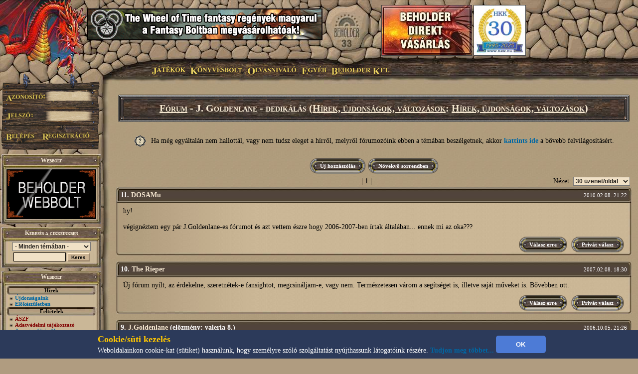

--- FILE ---
content_type: text/html; charset=UTF-8
request_url: https://www.beholder.hu/?m=bolt&in=forum.php&action=topic&id=2891
body_size: 9967
content:
<HTML><HEAD><TITLE>Fórum - Beholder Fantasy</TITLE><meta property="og:url" content="http://beholder.hu/" /><meta property="og:title" content="Fórum - Beholder Fantasy" /><meta property="og:description" content="" /><meta property="og:image" content="http://beholder.hu/pic/hkk/hkk_.jpg" /><META NAME="Keywords" LANG="hu" CONTENT="könyv, szórakozás, kultúra, film, mozi, játék, számítógép, stratégia, gyűjtemény, kártya, hobbi, fantasy, sci-fi, akció, puzzle, póker, álomfogó, sárkány, pénz, fórum, galéria, képeslap, webbolt"><LINK REL=StyleSheet HREF="beholder.css?6" TYPE="text/css"><LINK REL=StyleSheet HREF="table.css" TYPE="text/css"><LINK REL=StyleSheet HREF="menu.css" TYPE="text/css"><LINK REL=StyleSheet HREF="ujmenu_style.css" TYPE="text/css"><LINK REL=StyleSheet HREF="sarkany.css" TYPE="text/css"><LINK REL="SHORTCUT ICON" HREF="favicon.ico"><SCRIPT language='JavaScript' SRC='javascript/jquery-1.9.1.min.js'></SCRIPT><SCRIPT language='JavaScript' SRC='javascript/jquery-ui-1.10.0.custom.min.js'></SCRIPT><SCRIPT language='JavaScript' SRC='javascript/jquery-cookie.js'></SCRIPT><SCRIPT language='JavaScript' SRC='beholder.js?40724591'></SCRIPT><SCRIPT language='JavaScript' SRC='table.js?40724591'></SCRIPT><SCRIPT language='JavaScript' SRC='javascript/beholder2.js?40724591'></SCRIPT><SCRIPT language='JavaScript' SRC='javascript/hkk_statisztikak.js'></SCRIPT><SCRIPT language='JavaScript' SRC='javascript/ujmenu.js?40724591'></SCRIPT><SCRIPT language='JavaScript' SRC='javascript/support.js?40724591'></SCRIPT><link rel="stylesheet" href="javascript/ui-lightness/jquery-ui-1.10.0.custom.min.css"><link rel="stylesheet" href="javascript/ui-lightness/jquery-ui-sajat.css?40724591"><script src="javascript/pdfobject.js?40724591" type="text/javascript"></script><script src="javascript/pdfparams.js?40724591" type="text/javascript"></script><MAP NAME='logomap'><AREA HREF='?s=1' ALT='Vissza a Főoldalra' onMouseOver="changeimage('logo','pic/main/logobeholderon33.jpg');" onMouseOut="changeimage('logo','pic/main/logobeholderoff33.jpg');" shape=poly coords="10,22,28,11,46,15,66,8,90,29,90,67,82,76,74,94,55,102,35,103,18,94,14,77,7,66,3,48"></MAP>
<!-- Google tag (gtag.js) -->
<script async src="https://www.googletagmanager.com/gtag/js?id=G-L15VBKD7TE"></script>
<script>
  window.dataLayer = window.dataLayer || [];
  function gtag(){dataLayer.push(arguments);}
  gtag("js", new Date());

  gtag("config", "G-L15VBKD7TE");
</script></HEAD><script>
$(document).ready(function(){
	if($("#cookie_banner").length && document.cookie.indexOf("accepted_cookie") == -1) {
		$("#cookie_banner").css({'display':'block'});
	}
});
function accept_cookie(){
	var d = new Date();
	d.setTime(d.getTime() + (3600*24*365*1000));
	document.cookie = "accepted_cookie=1;expires="+d.toUTCString();
	document.getElementById('cookie_banner').style.display = 'none';
}
</script>
<style>
	#cookie_banner{
		background: #2c3a5a none repeat scroll 0 0;
		bottom: 0;
		color: white;
		font-size: 13px;
		font-weight: 400;
		line-height: normal;
		max-height: 70px;
		padding: 5px;
		position: fixed;
		width: 100%;
		z-index: 9999;
		display:none;
	}
	#cookie_banner .cookie_header{
		color: #ffc700;
		font-size: 18px;
		font-weight: bold;
	}
	#cookie_banner .cookie_text{
		color: white;
	}
	#cookie_banner .cookie_button{
		background-color: #4d7bd6;
		border: 0 none;
		border-radius: 5px;
		color: white;
		font-weight: bold;
		height: 35px;
		margin: 0;
		width: 100px;
	}
</style>
<div id='cookie_banner'><center><table><tr><td class='cookie_header'>Cookie/süti kezelés</td><td rowspan='2'><button onclick='accept_cookie();' class='cookie_button'>OK</button></td></tr><tr><td class='cookie_text'>Weboldalainkon cookie-kat (sütiket) használunk, hogy személyre szóló szolgáltatást nyújthassunk látogatóink részére. <a href='http://beholder.hu/?cikk=22663'>Tudjon meg többet...</a></td></tr></table></center></div><BODY MARGINWIDTH=0 MARGINHEIGHT=0 TOPMARGIN=0 LEFTMARGIN=0><a href='https://webbolt.hkk.hu/webbolt_beholderDirektVasarlas' style='position:absolute;top:10px;left:765px;'><img src='pic/bannerkepek/bdv.jpg' style='border:1px solid #444;'/></a><a href='http://hkk.hu' style='position:absolute;top:10px;left:950px;'><img src='pic/hkk/banner/30eves-koszoru.jpg' style='height:100px;border:1px solid #444;'/></a><TABLE BORDER=0 WIDTH=100% CELLPADDING=0 CELLSPACING=0><TR><TD><table border=0 width=100% cellpadding=0 cellspacing=0><tr><td class=felsobal><img src=pic/main/blank.gif style="left:0px; top:0px; width:1px; height:1px;"></td><td class=felsologo><img id="logo" src=pic/main/logobeholderoff33.jpg border=0 USEMAP="#logomap"></td><td class=felsoism>&nbsp;</td></tr></table></td></tr><tr><td><div id=fomenu style="z-index:100">
	<ul id=hor>
		<li class=fmli id=jatekok>
			Játékok
			<ul class=vert id=jatekok_ul>
				<li class=amli id=jatekok-tulelokfoldje style='margin-top:1px;'><a href='?m=tf'>Túlélők Földje</a></li>
				<li class=amli id=jatekok-argumcity><a href='http://argumcity.beholder.hu'>Argum City</a></li>
				<li class=amli id=jatekok-osokvarosa><a href='?m=ov'>Ősök Városa</a></li>
				<li class=amli id=jatekok-vegzetur><a target="_blank" href='http://www.vegzetur.hu'>Végzetúr</a></li>
				<li class=amli id=jatekok-magiamesterei><a target="_blank" href='http://www.magiamesterei.hu'>A Mágia Mesterei</a></li>
				<li class=amli id=jatekok-kalandokfoldje><a href='http://www.kalandokfoldje.hu'>Kalandok Földje</a></li>
				<li class=amli id=jatekok-sarkanyolo><a href='?m=sarkany&in=sarkany.php'>Sárkányölő</a></li>
				<li class=amli id=jatekok-hatalomkartyai><a href='https://www.hkk.hu/hirek/hkk'>Hatalom Kártyái Kártyajáték</a></li>
				<li class=amli id=jatekok-alomfogo><a href='?m=alomfogo'>Álomfogó Kártyajáték</a></li>
				<li class=amli id=jatekok-kaoszgalaktika><a href='?m=kgk'>Káosz Galaktika Kártyajáték</a></li>
				<li class=amli id=jatekok-puzzle><a href='?m=puzzle&in=puzzle.php'>Puzzle</a></li>
			</ul>
		</li>
		<li class=fmli id=konyvesbolt>
			Könyvesbolt
			<ul class=vert id=konyvesbolt_ul>
				<li class=amli id=konyvesbolt-ujdonsagok><a href='https://webbolt.hkk.hu/webbolt'>Újdonságok</a></li>
				<li class=amli id=konyvesbolt-akciok></li>
				<li class=amli id=konyvesbolt-beholderkonyvek><a href='https://webbolt.hkk.hu/webbolt/beholder_konyvek'>Beholder könyvek</a></li>
				<li class=amli id=konyvesbolt-kartyak><a href='https://webbolt.hkk.hu/webbolt/kartyak'>Kártyák</a></li>
				<li class=amli id=konyvesbolt-magazinok><a href='https://webbolt.hkk.hu/cimkek/magazin'>Magazinok</a></li>
				<li class=amli id=konyvesbolt-jatekkiegeszitok><a href='https://webbolt.hkk.hu/webbolt/jatekkiegeszitok'>Játék-Kiegészítők</a></li>
				<li class=amli id=konyvesbolt-pcjatekok style='margin-bottom:5px;'></li>
			</ul>
		</li>
		<li class=fmli id=olvasnivalo>
			Olvasnivaló
			<ul class=vert id=olvasnivalo_ul>
				<li class=amli id=olvasnivalo-konyvreszletek><a href='?m=bolt&in=cikk.php&category=all&tipus=5'>Könyvrészletek</a></li>
				<li class=amli id=olvasnivalo-alanorikronika><a href='?m=ak'>Alanori Krónika</a></li>
				<li class=amli id=olvasnivalo-shadowrun><a href='?m=sr'>Shadowrun</a></li>
				<li class=amli id=olvasnivalo-battletech><a href='?m=bt'>Battletech</a></li>
				<li class=amli id=olvasnivalo-novellak><a href='?in=cikk.php&category=all&tipus=1'>Novellák</a></li>
				<li class=amli id=olvasnivalo-iroink><a href='?m=bolt&cikk=4467'>Íróink</a></li>
				<li class=amli id=olvasnivalo-sorozataink style='margin-bottom:5px;'><a href='?m=bolt&cikk=4468'>Sorozataink</a></li>
			</ul>
		</li>
		<li class=fmli id=egyeb>
			Egyéb
			<ul class=vert id=egyeb_ul>
				<li class=amli id=egyeb-forum><a href='?in=forum.php'>Fórum</a></li>
				<li class=amli id=egyeb-galeria><a href='?in=galeria.php'>Galéria</a></li>
				<li class=amli id=egyeb-letoltes><a href='?in=letoltes.php'>Letöltés</a></li>
				<li class=amli id=egyeb-beallitasok><a href='?in=beallitasok.php'>Beállítások</a></li>
				<li class=amli id=egyeb-szamlainformaciok style='margin-bottom:5px;'><a href='?in=szlainf.php'>Számlainformációk</a></li>
			</ul>
		</li>
		<li class=fmli id=beholder>
			Beholder Kft.
			<ul class=vert id=beholder_ul>
				<li class=amli id=beholder-acegrol><a href='?cikk=26'>A Cégről</a></li>
				<li class=amli id=beholder-elerhetosegeink><a href='?cikk=28'>Elérhetőségeink</a></li>
				<li class=amli id=beholder-partnereink><a href='?cikk=29'>Partnereink</a></li>
				<li class=amli id=beholder-honlapunkrol style='margin-bottom:5px;'><a href='?cikk=4477'>Honlapunkról</a></li>
			</ul>
		</li>
	</ul>
</div><script>MenuInit();</script><table border=0 width=100% cellpadding=0 cellspacing=0><tr><TD CLASS=bal><TABLE BORDER=0 WIDTH=100% HEIGHT=100% CELLPADDING=0 CELLSPACING=0><TR><TD CLASS=balfelso><IMG SRC='pic/main/blank.gif' WIDTH=220 HEIGHT=1><DIV STYLE="position:absolute; left:0; top:145; width:210; height:160; z-index:10;">
  <IMG SRC="pic/main/login.png">
  <form method=post>
  <input type=hidden name=login value=login>
  <input type=text width=100 class=user name=SZLA><br>
  <input type=password width=100 class=pass name=PSW>
  <input type=image src="pic/main/blank.gif" name=loginbutton id=loginu style="position:absolute; left:11px; top:120px; width:60px;  height:18px;" onmouseover="changeimage('loginu','pic/main/belepes-on.jpg')" onmouseout="changeimage('loginu','pic/main/blank.gif')">
  </form>
  <A HREF='?m=bolt&in=regisztracio.php'>
  <IMG SRC='pic/main/blank.gif' NAME=regbutton ID=loginp STYLE="position:absolute; left:85px; top:120px; width:98px;  height:18px;" ONMOUSEOVER="changeimage('loginp','pic/main/regisztracio-on.jpg')" ONMOUSEOUT="changeimage('loginp','pic/main/blank.gif')" BORDER=0>
  </A></td></tr><TR><TD CLASS=balkozep ALIGN=LEFT><TABLE BORDER=0 WIDTH=200 HEIGHT=100% CELLPADDING=0 CELLSPACING=0><TR><TD><SCRIPT>tableheadvastag3("Webbolt");</SCRIPT><a href='https://webbolt.hkk.hu'><img src='pic/bannerkepek/webbolt-banner-180x100.gif'></a><SCRIPT>tableendvekony2();</SCRIPT></TD></TR><FORM ACTION='?' METHOD=GET><INPUT TYPE=HIDDEN NAME=m VALUE='bolt'><INPUT TYPE=HIDDEN NAME=in VALUE='kereses.php'><TR><TD><SCRIPT>tableheadvastag2('Keresés a cikkeinkben');</SCRIPT><CENTER><SELECT NAME=k_kategoria><OPTION VALUE='0'>- Minden témában -</OPTION><OPTION VALUE='1'>Túlélők Földje</OPTION><OPTION VALUE='2'>Hatalom Kártyái</OPTION><OPTION VALUE='3'>Ősök Városa</OPTION><OPTION VALUE='4'>Könyv</OPTION><OPTION VALUE='5'>Earthdawn</OPTION><OPTION VALUE='6'>Kalandok Földje</OPTION><OPTION VALUE='8'>Alanori Krónika</OPTION><OPTION VALUE='9'>Káosz Galaktika Kártya</OPTION><OPTION VALUE='11'>Shadowrun</OPTION><OPTION VALUE='12'>Battletech</OPTION><OPTION VALUE='14'>Sárkányölő</OPTION><OPTION VALUE='15'>Sárkányölő</OPTION><OPTION VALUE='16'>Puzzle</OPTION><OPTION VALUE='17'>Álomfogó Kártyajáték</OPTION><OPTION VALUE='18'>Argum City</OPTION><OPTION VALUE='19'>Legendák Viadala</OPTION></SELECT><P STYLE='MARGIN-TOP: 3px; MARGIN-BOTTOM: 3px;'><INPUT TYPE=TEXT SIZE=13 NAME=k_szoveg VALUE="" CLASS=text2>
<INPUT TYPE=SUBMIT CLASS=button VALUE="Keres">
</CENTER><SCRIPT>tableendvekony2();</SCRIPT></TD></TR></FORM><TR><TD><SCRIPT>tableheadvastag2('Webbolt');</SCRIPT><SCRIPT>tablecim('Hírek')</SCRIPT><SCRIPT>li(9)</SCRIPT> <A HREF="?m=bolt">Újdonságaink</A><BR><SCRIPT>li(9)</SCRIPT> <A HREF="?m=bolt&in=katalogus.php&allapot=1">Előkészületben</A><BR><SCRIPT>tablecim('Feltételek')</SCRIPT><SCRIPT>li(9)</SCRIPT> <A HREF="?m=bolt&in=bwaszf.php"><span style='color:#800000'>ÁSZF</span></A><BR><SCRIPT>li(9)</SCRIPT> <A HREF="?m=bolt&in=bwadatvedelem.php"><span style='color:#800000'>Adatvédelmi tájékoztató</span></A><BR><SCRIPT>li(9)</SCRIPT> <A HREF="?m=bolt&cikk=240">A pontgyűjtésről</A><BR><SCRIPT>li(9)</SCRIPT> <A HREF="?m=bolt&cikk=241"><span style='color:#800000'>Akciók</span></A><BR><SCRIPT>tablecim('Termékeink')</SCRIPT><SCRIPT>li(9)</SCRIPT> <A HREF="?m=bolt&in=webshop.php&kiado=1&cimke=konyv">Beholder könyvek</A> <A HREF='?m=bolt&in=termek.php&kiado=1&allapot=2&termek_tipus=1'>(Lista)</A><BR><SCRIPT>li(9)</SCRIPT> <A HREF="?m=bolt&in=webshop.php&kiado=-1">Más kiadók könyvei</A> <A HREF='?m=bolt&in=termek.php&kiado=-1&allapot=2&termek_tipus=1'>(Lista)</A><BR><SCRIPT>li(9)</SCRIPT> <A HREF="?m=bolt&in=webshop.php&cimke=kartya">Kártyacsomagok</A> <A HREF='?m=bolt&in=termek.php&allapot=2&termek_tipus=3'>(Lista)</A><BR><SCRIPT>li(9)</SCRIPT> <A HREF="?m=bolt&in=webshop.php&cimke=magazin">Magazinok</A> <A HREF='?m=bolt&in=termek.php&allapot=2&termek_tipus=2'>(Lista)</A><BR><SCRIPT>li(9)</SCRIPT> <A HREF="?m=bolt&in=webshop.php&cimke=jatekkiegeszito">Játék-kiegészítők</A> <A HREF='?m=bolt&in=termek.php&allapot=2&termek_tipus=4'>(Lista)</A><BR><SCRIPT>li(9)</SCRIPT> <A HREF="?m=bolt&in=webshop.php&cimke=puzzle">Puzzle játékok</A> <A HREF='?m=bolt&in=termek.php&allapot=2&termek_tipus=6'>(Lista)</A><BR><SCRIPT>li(9)</SCRIPT> <A HREF="?m=bolt&in=webshop.php&cimke=pc_jatek">PC játékok</A> <A HREF='?m=bolt&in=termek.php&allapot=2&termek_tipus=7'>(Lista)</A><BR><SCRIPT>li(9)</SCRIPT> <A HREF="?m=bolt&in=webshop.php&cimke=tarsasjatek">Társasjátékok</A> <A HREF='?m=bolt&in=termek.php&allapot=2&termek_tipus=8'>(Lista)</A><BR><SCRIPT>li(9)</SCRIPT> <A HREF="?m=bolt&in=webshop.php&cimke=dobokocka">Dobókockák</A> <A HREF='?m=bolt&in=termek.php&allapot=2&termek_tipus=9'>(Lista)</A><BR><SCRIPT>li(9)</SCRIPT> <A HREF="?m=bolt&in=bolt_kereses.php">Keresés a termékek közt</A><BR><SCRIPT>tablecim('Egyéb információk')</SCRIPT><SCRIPT>li(9)</SCRIPT> <A HREF="http://www.beholder.hu/chat.php?m=bolt" TARGET=new1769005207>Chat, üzen&otilde;fal</A><BR><SCRIPT>li(9)</SCRIPT> <A HREF="?m=bolt&cikk=4467">&Iacute;róink</A><BR><SCRIPT>li(9)</SCRIPT> <A HREF="?m=bolt&cikk=4468">Sorozataink</A><BR><SCRIPT>li(9)</SCRIPT> <A HREF="?m=bolt&in=cikk.php&tipus=6">Ajánlók, kritikák, ismertetők</A><BR><SCRIPT>li(9)</SCRIPT> <A HREF="?m=bolt&in=cikk.php&category=all&tipus=5">Könyvrészletek</A><BR><SCRIPT>tablecim('Könyvborítók a galériában')</SCRIPT><SCRIPT>li(9)</SCRIPT> <A HREF="?m=bolt&in=galeria.php&spectipus=2&kategoria=4">Fantasy borítóképek</A><BR><SCRIPT>li(9)</SCRIPT> <A HREF="?m=bolt&in=galeria.php&spectipus=4&kategoria=4">Sci-fi borítóképek</A><BR><SCRIPT>tablecim('Rajongók')</SCRIPT><SCRIPT>li(9)</SCRIPT> <A HREF="?m=bolt&in=konyv_bestof.php">Könyv toplisták</A><BR><SCRIPT>li(9)</SCRIPT> <A HREF="?m=bolt&in=forum.php&category=8">Fórumok</A><BR><SCRIPT>li(9)</SCRIPT> <A HREF="?m=bolt&in=szavazas.php">Szavazások</A><BR><SCRIPT>tablecim('Vásárlás')</SCRIPT><SCRIPT>li(9)</SCRIPT> <A HREF="?m=bolt&in=kosar.php">Bevásárló kosár</A><BR><SCRIPT>tableendvekony2();</SCRIPT></TD></TR><TR><TD><SCRIPT>tableheadvastag3("Hírlevél");</SCRIPT><a href='?in=hirlevelkezeles.php' style='color:#9200db;text-decoration: underline;'>Feliratkozás Hírleveleinkre!</a><SCRIPT>tableendvekony2();</SCRIPT></TD></TR><TR><TD><a href='http://argumcity.beholder.hu'><SCRIPT>tableimgvekony2('pic/logo/argumcity-logo180px.jpg');</SCRIPT><SCRIPT>tableendvekony2();</SCRIPT></a></TD></TR><TR><TD><SCRIPT>tableheadvekony2();</SCRIPT><a href='?in=adatvedelem.php' style='color:#9200db;text-align:center;font-size:16px;'>Adatvédelmi Tájékoztató</a><SCRIPT>tableendvekony2();</SCRIPT></TD></TR><TR><TD><SCRIPT>tableheadvastag2("Ország Boltja helyezéseink");</SCRIPT>
  <div style="background: transparent; padding: 0; margin: 0 auto; text-align: center;">
  <img src="pic/bannerkepek/orszagboltja/orszagboltja2011.png" alt="Ország Boltja 2011 Népszerűségi díj Egyéb kategória II. helyezett" style="border-style:none;width:83px;height:83px;" />
  <img src="pic/bannerkepek/orszagboltja/orszagboltja2012.png" alt="Ország Boltja 2012 Népszerűségi díj Hobbi és kellék kategória III. helyezett" style="border-style:none;width:83px;height:83px;" />
  </div>
  <SCRIPT>tableendvekony2();</SCRIPT></TD></TR><TR><TD><SCRIPT>tableheadvastag2('Ingyen játék!');</SCRIPT>
<center>
<font color="#cc0000"><B>Most ingyen kezdhetsz el játszani a Túlélők Földjén!</B></font><BR>
<a href="?cikk=9226">Kattints ide a részletekért...</a>
</center>
<SCRIPT>tableendvekony2();</SCRIPT></TD></TR>
<tr><td><div class="fb_like" style="background:white;width:190px;margin-left:4px;margin-bottom:5px;"><iframe src="https://www.facebook.com/plugins/likebox.php?id=530879340313833&amp;width=190&amp;connections=4&amp;stream=false&amp;header=false&amp;" scrolling="no" frameborder="0" style="border:none; overflow:hidden; width:190px;height:130px;" allowTransparency="false"></iframe></div></TD></TR><TR><TD><SCRIPT>tableheadvastag2('Kártyaújdonságok');</SCRIPT><CENTER><A HREF='?m=bolt&in=termek.php&allapot=2&termek_tipus=3'>Nézz be kártyaboltunkba!</A></CENTER><SCRIPT>tableline2();</SCRIPT><TABLE WIDTH=100% BORDER=0 CELLPADDING=0 CELLSPACING=0 CLASS=tablebody2b><TR><TD><A HREF='?m=bolt&cikk=36444'>Karácsonyi menü III.</A></TD><TD ALIGN=RIGHT> december 12.</TD></TR><TR HEIGHT=1><TD COLSPAN=2 BGCOLOR=Black></TD></TR><TR><TD><A HREF='?m=bolt&cikk=36443'>Karácsonyi menü II.</A></TD><TD ALIGN=RIGHT> december 12.</TD></TR><TR HEIGHT=1><TD COLSPAN=2 BGCOLOR=Black></TD></TR><TR><TD><A HREF='?m=bolt&cikk=36442'>Karácsonyi menü I.</A></TD><TD ALIGN=RIGHT> december 12.</TD></TR><TR HEIGHT=1><TD COLSPAN=2 BGCOLOR=Black></TD></TR><TR><TD><A HREF='?m=bolt&cikk=36432'>Zén Legendái: Karácsony 2025</A></TD><TD ALIGN=RIGHT> december 10.</TD></TR><TR HEIGHT=1><TD COLSPAN=2 BGCOLOR=Black></TD></TR><TR><TD><A HREF='?m=bolt&cikk=36375'>Hatalom Kártyái – Álomháború</A></TD><TD ALIGN=RIGHT> november 29.</TD></TR></TABLE><SCRIPT>tableendvekony2();</SCRIPT></TD></TR><TR><TD><TABLE BORDER=0 WIDTH=200 CELLPADDING=0 CELLSPACING=0><TR><TD CLASS=tablefelsovastag2>A pillanat képe</TD></TR><TR><TD CLASS=tablebodyimg2><A HREF='?m=bolt&in=galeria.php&spectipus=2&kategoria=4&id=136'><IMG SRC='pic/galeria/0136i.jpg' BORDER=0></A><SCRIPT>tableline2();</SCRIPT><CENTER><B>Gamina kristályba zárva</B></CENTER><SCRIPT>tableline2();</SCRIPT><CENTER><table width='160px'><tr><td><A HREF='?m=bolt&in=kepeslap.php&id=136'><img src=pic/ikon_kepeslap.gif></a></td><td><A HREF='?m=bolt&in=kepeslap.php&id=136'><SPAN STYLE='FONT-SIZE:12px'>Küldd el képeslapként!</span></A></td></tr></table></CENTER><SCRIPT>tableline2();</SCRIPT><I>Gamina, Pug fogadott leánya egy kristályba zárva várja megmentőit. Gorath, a renegát mordel törzsfő és Pug, a varázsló éppen az ő kiszabadításán törik a fejüket.</I><SCRIPT>tableline2();</SCRIPT><CENTER><A HREF='?m=bolt&in=galeria.php&spectipus=2'>Nézz szét a galériában!</A></CENTER><SCRIPT>tableendvekony2();</SCRIPT></TD></TR><TR><TD><SCRIPT>tableheadvastag2('Módosult cikkek');</SCRIPT><SCRIPT>li();</SCRIPT><A HREF='?m=bolt&cikk=4455'>Birodalom (könyvsorozat)</A><BR><SCRIPT>li();</SCRIPT><A HREF='?m=bolt&cikk=13222'>Könyvismertető - Raymond E. Feist: Az őrült isten dühe</A><BR><SCRIPT>li();</SCRIPT><A HREF='?m=bolt&cikk=7355'>Termékismertető -  Óriás dobókocka (20 oldalú)</A><BR><SCRIPT>li();</SCRIPT><A HREF='?m=bolt&cikk=21179'>Termékismertető -  7 db-os dobókocka készlet (Opaque)</A><BR><HR><A HREF='?m=bolt&cikk=4784'>A lista folytatása...</A><SCRIPT>tableendvekony2();</SCRIPT></TD></TR><TR><TD><SCRIPT>tableheadvastag2('Fórumok');</SCRIPT><SCRIPT>li(8);</SCRIPT><A HREF='?m=bolt&in=forum.php&action=topic&id=730'>Könyv adás - vétel</A> (625)<BR><SCRIPT>li(8);</SCRIPT><A HREF='?m=bolt&in=forum.php&action=topic&id=363'>Kaland-Játék-Kockázat</A> (157)<BR><SCRIPT>li(8);</SCRIPT><A HREF='?m=bolt&in=forum.php&action=topic&id=2392'>Hannibal</A> (4)<BR><SCRIPT>li(8);</SCRIPT><A HREF='?m=bolt&in=forum.php&action=topic&id=7043'>Megújult webbolt</A> (14)<BR><SCRIPT>li(8);</SCRIPT><A HREF='?m=bolt&in=forum.php&action=topic&id=6888'>Részvétnyilvánítás - Böszörményi Gyula</A> (2)<BR><SCRIPT>li(8);</SCRIPT><A HREF='?m=bolt&in=forum.php&action=topic&id=740'>Alanori Krónikát vennék</A> (61)<BR><HR><A HREF='?m=bolt&in=forum.php&category=8'>További témák...</A><SCRIPT>tableendvekony2();</SCRIPT></TD></TR><TR><TD><SCRIPT>tableheadvastag3("Hirdetések");</SCRIPT><SCRIPT>tableline3();</SCRIPT>

  <center><a href="http://www.doomlord.net" target=doomlord><img alt="Doomlord online game" title="Doomlord online game" src="pic/bannerkepek/doomlord_banner.gif"></a></center><SCRIPT>tableline3();</SCRIPT>
  <center><a href="http://www.magiamesterei.hu" target=magiamesterei><img alt="Mágia Mesterei Online Játék" title="Mágia Mesterei Online Játék" src="pic/bannerkepek/MM120x240.gif"></a></center><SCRIPT>tableline3();</SCRIPT>
  <a href="http://www.dungeon.hu" target=dungeon><img src="pic/bannerkepek/dungeon.jpg"></a><SCRIPT>tableline3();</SCRIPT>
  <a href="http://hkk.hu" target=hkk><img src="pic/hkk/hkk_.jpg" width="180" ></a>
  <SCRIPT>tableline3();</SCRIPT>
  <a href="http://www.pcguru.hu" target=blank><img src="pic/bannerkepek/pcguru.jpg"></a><SCRIPT>tableline3();</SCRIPT>
  <a href="http://www.kalandokfoldje.hu" target=blank><img src="pic/bannerkepek/kalandokfoldje.jpg"></a>
  <SCRIPT>tableendvekony2();</SCRIPT></TD></TR><TR><TD><SCRIPT>tableheadvastag2('Impresszum');</SCRIPT>
<center>
<b>Szerkesztőség:</b><br>
<A>honlap@beholder.hu</A><br>
<b>Készítők:</b><br>
Farkas Zsolt (Speedz)<br>
Szeitz Gábor (Talbot)<br>
Mazán Zsolt (Maci)<br>
<b>Webdesign:</b><br>
Szirják Csaba (Chaar-Lee)<br>
Szegedi Gergely (GerY5)<br>
<b>Ha hibát találsz a honlapon:</b><br>
<a href="?in=uzenetek.php&u_action=kuldes&kinek=hiba_a_honlapon">Írj nekünk!</A><br>
</center>
<SCRIPT>tableendvekony2();</SCRIPT></TD></TR>
<tr><td height=100%>&nbsp;</td></tr></TABLE></TD></TR></TABLE></TD><TD CLASS=body ><TABLE BORDER=0 WIDTH=100% CLASS=BODY2 ><TR><TD><SCRIPT>tablefejlec('<A HREF="?m=bolt&in=forum.php" CLASS=link3>Fórum</A> - J. Goldenlane - dedikálás (<A HREF="?m=bolt&in=forum.php&category=9" CLASS=link3>Hírek, újdonságok, változások</A>: <A HREF="?m=bolt&in=forum.php&category=9&forumid=59" CLASS=link3>Hírek, újdonságok, változások</A>)');</SCRIPT><SCRIPT>tableinfo('Ha még egyáltalán nem hallottál, vagy nem tudsz eleget a hírről, melyről fórumozóink ebben a témában beszélgetnek, akkor <A HREF="?m=bolt&in=hir.php&id=9018">kattints ide</A> a bővebb felvilágosításért.');</SCRIPT><P><TABLE ALIGN=CENTER BORDER=0><TR><TD><SCRIPT>gomb('Új hozzászólás','?m=bolt&in=forum.php&action=ujmsg&topicid=2891');</SCRIPT></TD><TD><SCRIPT>gomb('Növekvő sorrendben','?m=bolt&in=forum.php&action=topic&id=2891&sorrend=novekvo');</SCRIPT></TD></TR></TABLE><TABLE BORDER=0 WIDTH=100%><TR><TD WIDTH=150>&nbsp;</TD><TD ALIGN=CENTER>|<span class=topic_kiemelt> 1</span>  |</TD><FORM METHOD=POST><TD ALIGN=RIGHT WIDTH=180>Nézet: <SELECT NAME='hozzaszolas_peroldal' onchange=submit()><OPTION VALUE='30' SELECTED>30 üzenet/oldal</OPTION><OPTION VALUE='60'>60 üzenet/oldal</OPTION><OPTION VALUE='120'>120 üzenet/oldal</OPTION><OPTION VALUE='300'>300 üzenet/oldal</OPTION></SELECT></TD></FORM></TR></TABLE><SCRIPT>forumhead('11. <A HREF="?m=bolt&in=forum.php&action=user&username=DOSAMu" CLASS=link2>DOSAMu</A>','2010.02.08. 21:22');</SCRIPT><TABLE WIDTH=100% BORDER=0><TR><TD class=hsz>hy!<br />
<br />
végignéztem egy pár J.Goldenlane-es fórumot és azt vettem észre hogy 2006-2007-ben írtak általában... ennek mi az oka???</TD></TR></TABLE><TABLE BORDER=0 CELLPADDING=0 CELLSPACING=0 WIDTH=100% ALIGN=RIGHT><TR HEIGHT=40 VALIGN=BOTTOM><TD>&nbsp;</TD><TD WIDTH=105 ALIGN=RIGHT><SCRIPT>gomb('Válasz erre','?m=bolt&in=forum.php&action=ujmsg&topicid=2891&valasz=1141147090');</SCRIPT></TD><TD WIDTH=110 ALIGN=RIGHT><SCRIPT>gomb('Privát válasz','?m=bolt&in=uzenetek.php&u_action=kuldes&kinek=DOSAMu');</SCRIPT></TD></TR></TABLE><SCRIPT>forumend();</SCRIPT><SCRIPT>forumhead('10. <A HREF="?m=bolt&in=forum.php&action=user&username=The+Rieper" CLASS=link2>The Rieper</A>','2007.02.08. 18:30');</SCRIPT><TABLE WIDTH=100% BORDER=0><TR><TD class=hsz>Új fórum nyílt, az érdekelne, szeretnétek-e fansightot, megcsináljam-e, vagy nem. Természetesen várom a segítséget is, illetve saját műveket is. Bővebben ott.</TD></TR></TABLE><TABLE BORDER=0 CELLPADDING=0 CELLSPACING=0 WIDTH=100% ALIGN=RIGHT><TR HEIGHT=40 VALIGN=BOTTOM><TD>&nbsp;</TD><TD WIDTH=105 ALIGN=RIGHT><SCRIPT>gomb('Válasz erre','?m=bolt&in=forum.php&action=ujmsg&topicid=2891&valasz=427989');</SCRIPT></TD><TD WIDTH=110 ALIGN=RIGHT><SCRIPT>gomb('Privát válasz','?m=bolt&in=uzenetek.php&u_action=kuldes&kinek=The+Rieper');</SCRIPT></TD></TR></TABLE><SCRIPT>forumend();</SCRIPT><SCRIPT>forumhead('9. <A HREF="?m=bolt&in=forum.php&action=user&username=J.Goldenlane" CLASS=link2>J.Goldenlane</A> (előzmény: valeria 8.)','2006.10.05. 21:26');</SCRIPT><TABLE WIDTH=100% BORDER=0><TR><TD class=hsz>Valeria, bocs a szervezési hiányosságok miatt! Ha szegedi vagy, szerintem nem lehetetlen megoldani, hogy valahol összefussunk, és lovagias keretek között elintézzük a kérdést.<br />
<br />
Tisztelettel<br />
J.Goldenlane</TD></TR></TABLE><TABLE BORDER=0 CELLPADDING=0 CELLSPACING=0 WIDTH=100% ALIGN=RIGHT><TR HEIGHT=40 VALIGN=BOTTOM><TD>&nbsp;</TD><TD WIDTH=105 ALIGN=RIGHT><SCRIPT>gomb('Válasz erre','?m=bolt&in=forum.php&action=ujmsg&topicid=2891&valasz=386155');</SCRIPT></TD><TD WIDTH=110 ALIGN=RIGHT><SCRIPT>gomb('Privát válasz','?m=bolt&in=uzenetek.php&u_action=kuldes&kinek=J.Goldenlane');</SCRIPT></TD></TR></TABLE><SCRIPT>forumend();</SCRIPT><SCRIPT>forumhead('8. <A HREF="?m=bolt&in=forum.php&action=user&username=valeria" CLASS=link2>valeria</A>','2006.10.02. 09:27');</SCRIPT><TABLE WIDTH=100% BORDER=0><TR><TD class=hsz>Az előzőhöz csatlakozva: Szegedi vagyok és ma kaptam e- mailben hírt arról, hogy volt dedikákás. Majdnem agyvérzést kaptam!<br />
Legközelebb ELŐTTE értesítsenek!</TD></TR></TABLE><TABLE BORDER=0 CELLPADDING=0 CELLSPACING=0 WIDTH=100% ALIGN=RIGHT><TR HEIGHT=40 VALIGN=BOTTOM><TD>&nbsp;</TD><TD WIDTH=105 ALIGN=RIGHT><SCRIPT>gomb('Válasz erre','?m=bolt&in=forum.php&action=ujmsg&topicid=2891&valasz=385096');</SCRIPT></TD><TD WIDTH=110 ALIGN=RIGHT><SCRIPT>gomb('Privát válasz','?m=bolt&in=uzenetek.php&u_action=kuldes&kinek=valeria');</SCRIPT></TD></TR></TABLE><SCRIPT>forumend();</SCRIPT><SCRIPT>forumhead('7. <A HREF="?m=bolt&in=forum.php&action=user&username=redboat" CLASS=link2>redboat</A> (előzmény: kismouse 6.)','2006.09.30. 14:44');</SCRIPT><TABLE WIDTH=100% BORDER=0><TR><TD class=hsz>Ha már itt tartunk: szerintem itt a menedzsment küzd kihívásokkal. <br />
Egy tízkötetes író már nem akárki. Illett volna normális hírverést csinálni. Ma már nem ördöngösség egy PR kampány. E helyett az látom, hogy sem az alexandra.hu-n sem a szegedplaza.hu-n nem lehet olvasni az eseményről. Honnan tudjanak róla? Innen? Ha már szerveznek valamit, azt el is kell adni. Kíváncsi vagyok hányan jönnek el? Azt hinném, az lenne a cél, hogy minél több könyvet adjanak el. Az meg csak úgy megy, ha a közönség orra alá tukmálják. <br />
<br />
Egyetem lapok, helyi médiumok, szerepjátékos weblapok, mindegyiken ott kellene lenni. Nem akarok megsérteni senkit, de milyen termékstratégiát tervezés ez? Ez a könyv gyakorlatilag a Goldenlane fanoknak már meg van. Csak az igazán elhívatottak veszik meg újra egy új borító miatt. Akkor meg új olvasóközönséget kell találni, nem? Véletlenül kampánycsend van, ez jó időzítés, ki lehetett volna használni.<br />
<br />
Ja, és az alexandra.hu-n ugyan azzal az ismertető szöveggel lehet kapni a régit és az újat, csak az ár más, ráadásul az új borítóról nincs kép az oldalon…</TD></TR></TABLE><TABLE BORDER=0 CELLPADDING=0 CELLSPACING=0 WIDTH=100% ALIGN=RIGHT><TR HEIGHT=40 VALIGN=BOTTOM><TD>&nbsp;</TD><TD WIDTH=105 ALIGN=RIGHT><SCRIPT>gomb('Válasz erre','?m=bolt&in=forum.php&action=ujmsg&topicid=2891&valasz=384638');</SCRIPT></TD><TD WIDTH=110 ALIGN=RIGHT><SCRIPT>gomb('Privát válasz','?m=bolt&in=uzenetek.php&u_action=kuldes&kinek=redboat');</SCRIPT></TD></TR></TABLE><SCRIPT>forumend();</SCRIPT><SCRIPT>forumhead('6. <A HREF="?m=bolt&in=forum.php&action=user&username=kismouse" CLASS=link2>kismouse</A>','2006.09.27. 11:08');</SCRIPT><TABLE WIDTH=100% BORDER=0><TR><TD class=hsz>Meg vannak olyanok,akik pestre sem tudnak felmenni....az ország északkeleti részét mindig kihagyják az ilyen dolgokból...<img src='pic/smiley/sad.gif'></TD></TR></TABLE><TABLE BORDER=0 CELLPADDING=0 CELLSPACING=0 WIDTH=100% ALIGN=RIGHT><TR HEIGHT=40 VALIGN=BOTTOM><TD>&nbsp;</TD><TD WIDTH=105 ALIGN=RIGHT><SCRIPT>gomb('Válasz erre','?m=bolt&in=forum.php&action=ujmsg&topicid=2891&valasz=383791');</SCRIPT></TD><TD WIDTH=110 ALIGN=RIGHT><SCRIPT>gomb('Privát válasz','?m=bolt&in=uzenetek.php&u_action=kuldes&kinek=kismouse');</SCRIPT></TD></TR></TABLE><SCRIPT>forumend();</SCRIPT><SCRIPT>forumhead('5. <A HREF="?m=bolt&in=forum.php&action=user&username=redboat" CLASS=link2>redboat</A> (előzmény: Sir Rasolphius 2.)','2006.09.26. 12:51');</SCRIPT><TABLE WIDTH=100% BORDER=0><TR><TD class=hsz>Meg vannak olyanok, akik ott laknak.</TD></TR></TABLE><TABLE BORDER=0 CELLPADDING=0 CELLSPACING=0 WIDTH=100% ALIGN=RIGHT><TR HEIGHT=40 VALIGN=BOTTOM><TD>&nbsp;</TD><TD WIDTH=105 ALIGN=RIGHT><SCRIPT>gomb('Válasz erre','?m=bolt&in=forum.php&action=ujmsg&topicid=2891&valasz=383543');</SCRIPT></TD><TD WIDTH=110 ALIGN=RIGHT><SCRIPT>gomb('Privát válasz','?m=bolt&in=uzenetek.php&u_action=kuldes&kinek=redboat');</SCRIPT></TD></TR></TABLE><SCRIPT>forumend();</SCRIPT><SCRIPT>forumhead('4. <A HREF="?m=bolt&in=forum.php&action=user&username=T10" CLASS=link2>T10</A>','2006.09.25. 21:40');</SCRIPT><TABLE WIDTH=100% BORDER=0><TR><TD class=hsz>Sokáig éljen legkedevsebb írónőnk!<br />
Fakó</TD></TR></TABLE><TABLE BORDER=0 CELLPADDING=0 CELLSPACING=0 WIDTH=100% ALIGN=RIGHT><TR HEIGHT=40 VALIGN=BOTTOM><TD>&nbsp;</TD><TD WIDTH=105 ALIGN=RIGHT><SCRIPT>gomb('Válasz erre','?m=bolt&in=forum.php&action=ujmsg&topicid=2891&valasz=383492');</SCRIPT></TD><TD WIDTH=110 ALIGN=RIGHT><SCRIPT>gomb('Privát válasz','?m=bolt&in=uzenetek.php&u_action=kuldes&kinek=T10');</SCRIPT></TD></TR></TABLE><SCRIPT>forumend();</SCRIPT><SCRIPT>forumhead('3. <A HREF="?m=bolt&in=forum.php&action=user&username=J.Goldenlane" CLASS=link2>J.Goldenlane</A>','2006.09.25. 18:43');</SCRIPT><TABLE WIDTH=100% BORDER=0><TR><TD class=hsz>Oké, aki Győrből ugrik át, annak fizetek egy sportcsokit. Aki meg nem ugrik át Győrből, azt azzal tudom vigasztalni, hogy még az ősszel megyek a Budapestre is, csak a pontos dátum még lebeg.<br />
<br />
Tisztelettel<br />
J.Goldenlane</TD></TR></TABLE><TABLE BORDER=0 CELLPADDING=0 CELLSPACING=0 WIDTH=100% ALIGN=RIGHT><TR HEIGHT=40 VALIGN=BOTTOM><TD>&nbsp;</TD><TD WIDTH=105 ALIGN=RIGHT><SCRIPT>gomb('Válasz erre','?m=bolt&in=forum.php&action=ujmsg&topicid=2891&valasz=383372');</SCRIPT></TD><TD WIDTH=110 ALIGN=RIGHT><SCRIPT>gomb('Privát válasz','?m=bolt&in=uzenetek.php&u_action=kuldes&kinek=J.Goldenlane');</SCRIPT></TD></TR></TABLE><SCRIPT>forumend();</SCRIPT><SCRIPT>forumhead('2. <A HREF="?m=bolt&in=forum.php&action=user&username=Sir+Rasolphius" CLASS=link2>Sir Rasolphius</A> (előzmény: 2-D 1.)','2006.09.25. 18:34');</SCRIPT><TABLE WIDTH=100% BORDER=0><TR><TD class=hsz>lehet hogy vannak olyan fanatisták....</TD></TR></TABLE><TABLE BORDER=0 CELLPADDING=0 CELLSPACING=0 WIDTH=100% ALIGN=RIGHT><TR HEIGHT=40 VALIGN=BOTTOM><TD>&nbsp;</TD><TD WIDTH=105 ALIGN=RIGHT><SCRIPT>gomb('Válasz erre','?m=bolt&in=forum.php&action=ujmsg&topicid=2891&valasz=383363');</SCRIPT></TD><TD WIDTH=110 ALIGN=RIGHT><SCRIPT>gomb('Privát válasz','?m=bolt&in=uzenetek.php&u_action=kuldes&kinek=Sir+Rasolphius');</SCRIPT></TD></TR></TABLE><SCRIPT>forumend();</SCRIPT><SCRIPT>forumhead('1. <A HREF="?m=bolt&in=forum.php&action=user&username=2-D" CLASS=link2>2-D</A>','2006.09.25. 15:59');</SCRIPT><TABLE WIDTH=100% BORDER=0><TR><TD class=hsz>És vannak olyanok akik elmennek addig az ország más részéről?<img src='pic/smiley/smile.gif'></TD></TR></TABLE><TABLE BORDER=0 CELLPADDING=0 CELLSPACING=0 WIDTH=100% ALIGN=RIGHT><TR HEIGHT=40 VALIGN=BOTTOM><TD>&nbsp;</TD><TD WIDTH=105 ALIGN=RIGHT><SCRIPT>gomb('Válasz erre','?m=bolt&in=forum.php&action=ujmsg&topicid=2891&valasz=383308');</SCRIPT></TD><TD WIDTH=110 ALIGN=RIGHT><SCRIPT>gomb('Privát válasz','?m=bolt&in=uzenetek.php&u_action=kuldes&kinek=2-D');</SCRIPT></TD></TR></TABLE><SCRIPT>forumend();</SCRIPT><TABLE BORDER=0 WIDTH=100%><TR><TD WIDTH=150>&nbsp;</TD><TD ALIGN=CENTER>|<span class=topic_kiemelt> 1</span>  |</TD><FORM METHOD=POST><TD ALIGN=RIGHT WIDTH=180>Nézet: <SELECT NAME='hozzaszolas_peroldal' onchange=submit()><OPTION VALUE='30' SELECTED>30 üzenet/oldal</OPTION><OPTION VALUE='60'>60 üzenet/oldal</OPTION><OPTION VALUE='120'>120 üzenet/oldal</OPTION><OPTION VALUE='300'>300 üzenet/oldal</OPTION></SELECT></TD></FORM></TR></TABLE><A HREF=?m=bolt&in=forum.php&category=9&forumid=59 STYLE='FONT-SIZE: 11px;'>Hírek, újdonságok, változások</A> | <A HREF=?m=bolt&in=forum.php&category=9&forumid=64 STYLE='FONT-SIZE: 11px;'>Szavazások</A>
<P ALIGN=CENTER>
<A HREF='?m=bolt&cikk=4399'>A társalgás szabályai</A> | <A HREF='?m=bolt&cikk=4938'>A legaktívabb fórumok és fórumozók</A> | <A HREF='?m=bolt&cikk=4969'>Moderátori tevékenységek</A>
<P>

</TD></TR></TABLE><DIV STYLE='FONT-SIZE:12px'>
<P><HR><CENTER>
<table width=80%><tr><td align=center>
<a href="?s=1" STYLE='FONT-SIZE:12px'>Főoldal</a> |
<a href="?m=tf" STYLE='FONT-SIZE:12px'>Túlélők Földje</a> |
<a href="?m=ov" STYLE='FONT-SIZE:12px'>Ősök Városa</a> |
<a href="http://www.kalandokfoldje.hu" target=kalandokfoldje STYLE='FONT-SIZE:12px'>Kalandok Földje</a> |
<a href="?m=sarkany&in=sarkany.php" STYLE='FONT-SIZE:12px'>Sárkányölő</a> |
<a href="?m=puzzle&in=puzzle.php" STYLE='FONT-SIZE:12px'>Puzzle</a> |
<a href="?m=hkk" STYLE='FONT-SIZE:12px'>Hatalom Kártyái Kártyajáték</a> |
<a href="?m=alomfogo" STYLE='FONT-SIZE:12px'>Álomfogó Kártyajáték</a> |
<a href="?m=kgk" STYLE='FONT-SIZE:12px'>Káosz Galaktika Kártyajáték</a> |
<a href="?m=bolt" STYLE='FONT-SIZE:12px'>Könyvesbolt</a> |
<a href="?m=ak" STYLE='FONT-SIZE:12px'>Alanori Krónika</a> |
<a href="?m=sr" STYLE='FONT-SIZE:12px'>Shadowrun</a> |
<a href="?m=bt" STYLE='FONT-SIZE:12px'>Battletech</a> |
<a href="?m=bolt&cikk=4467" STYLE='FONT-SIZE:12px'>Íróink</a> |
<a href="?m=bolt&cikk=4468" STYLE='FONT-SIZE:12px'>Könyvsorozataink</a> |
<a href="?in=forum.php" STYLE='FONT-SIZE:12px'>Fórum</a> |
<a href="?in=galeria.php" STYLE='FONT-SIZE:12px'>Galéria és képeslapküldő</a> |
<a href="?in=cikk.php&category=all&tipus=1" STYLE='FONT-SIZE:12px'>Sci-fi és fantasy novellák</a> |
<a href='?in=regisztracio.php' STYLE='FONT-SIZE:12px'>Regisztráció</a> | <a href="?cikk=26" STYLE='FONT-SIZE:12px'>A Beholder Kft.-ről</a> | 
<a href="?in=adatvedelem.php" STYLE='FONT-SIZE:12px'>Adatvédelmi tájékoztató</a>
</td></tr></table>
<p>
<b>&copy; Beholder Kft., 2003 - 2026<BR>
E-mail: <a href="levelkuldes:beholder{kukk}beholder{ponty}hu">beholder{kukk}beholder{ponty}hu</a> | Tel.: (06-1)-280-7932</b>
<BR><SPAN STYLE='FONT-SIZE: 11px;'>Az oldalon megjelent szöveges és illusztrációs anyagok átvétele, másolása, illetve bármilyen módon történő felhasználása csak a Beholder Kft. engedélyével lehetséges.
<BR>A fórumban történő hozzászólások valóságtartalmáért, minőségéért semmilyen felelősséget nem vállalunk.</SPAN>
<hr>

</CENTER>
</DIV></td></TR></table>
<DIV STYLE="position:absolute; left:177; top:19; width:468; height:60;"><A HREF='php/click.php?webcim=http://fantasybolt.hu/Robert_Jordan&adv=202'><IMG WIDTH=468 HEIGHT=60 border=0 TITLE='Idő kereke sorozat' SRC='pic/bannerkepek/0000202.gif'></A><SCRIPT>postload();</SCRIPT><script type="text/javascript">
var gaJsHost = (("https:" == document.location.protocol) ? "https://ssl." : "http://www.");
document.write(unescape("%3Cscript src='" + gaJsHost + "google-analytics.com/ga.js' type='text/javascript'%3E%3C/script%3E"));
</script>
<script type="text/javascript">
var pageTracker = _gat._getTracker("UA-2383251-1");
pageTracker._initData();
pageTracker._trackPageview();
</script></BODY></HTML>

--- FILE ---
content_type: text/css
request_url: https://www.beholder.hu/table.css
body_size: 927
content:
TABLE{ FONT-SIZE:14px;}
TD.tablefelsobalsarokvastag{ BACKGROUND: url("pic/table/felsobalsarokvastag.png") no-repeat; WIDTH:24; HEIGHT:32px;}
TD.tablefelsobalsarokvastaghatter{ BACKGROUND: url("pic/table/felsobalsarokvastaghatter.png") no-repeat; WIDTH:12; HEIGHT:25px;}
TD.tablefelsobalsarokvekony{ BACKGROUND: url("pic/table/felsobalsarokvekony.png") no-repeat; WIDTH:24; HEIGHT:32px;}
TD.tablefelsojobbsarokvastag{ BACKGROUND: url("pic/table/felsojobbsarokvastag.png") no-repeat; WIDTH:24px; HEIGHT:32px;}
TD.tablefelsojobbsarokvastaghatter{ BACKGROUND: url("pic/table/felsojobbsarokvastaghatter.png") no-repeat; WIDTH:12px; HEIGHT:25px;}
TD.tablefelsojobbsarokvekony{ BACKGROUND: url("pic/table/felsojobbsarokvekony.png") no-repeat; WIDTH:24px; HEIGHT:32px;}
TD.tablefelsovastag{ BACKGROUND: url("pic/table/felsovastag.png") repeat-x; HEIGHT:32px; PADDING-TOP:4px; VERTICAL-ALIGN: Middle; PADDING: 0px; COLOR:#F7EBD6; FONT-FAMILY: Sans-Serif; FONT-SIZE:15px; FONT-VARIANT:small-caps; FONT-WEIGHT:bold;}
TD.tablefelsovastaghatter{ BACKGROUND: url("pic/table/felsovastaghatter.png") repeat-x; HEIGHT:25px; PADDING-TOP:4px; VERTICAL-ALIGN: Middle; PADDING: 0px; COLOR:#F7EBD6; FONT-FAMILY: Sans-Serif; FONT-SIZE:15px; FONT-VARIANT:small-caps; FONT-WEIGHT:bold;}
TD.tablefelsovekony{ BACKGROUND: url("pic/table/felsovekony.png") repeat-x; WIDTH:150px; HEIGHT:32px;}
TD.tablefelsovekony2{ BACKGROUND: url("pic/table/felsovekony.png") repeat-x; HEIGHT:32px;}
TD.tablefelsovalto{ BACKGROUND: url("pic/table/felsovalto.png") no-repeat; WIDTH:16px; HEIGHT:32px;}
TD.tablebalvekony{ BACKGROUND: url("pic/table/balvekony.png") repeat-y; WIDTH:24;}
TD.tablebalvekonyhatter{ BACKGROUND: url("pic/table/balvekonyhatter.png") repeat-y; WIDTH:12;}
TD.tablejobbvekony{ BACKGROUND: url("pic/table/jobbvekony.png") repeat-y; WIDTH:24;}
TD.tablejobbvekonyhatter{ BACKGROUND: url("pic/table/jobbvekonyhatter.png") repeat-y; WIDTH:12;}
TD.tablealsobalsarokvastag{ BACKGROUND: url("pic/table/alsobalsarokvastag.png") no-repeat; WIDTH:24; HEIGHT:32px;}
TD.tablealsobalsarokvekony{ BACKGROUND: url("pic/table/alsobalsarokvekony.png") no-repeat; WIDTH:24; HEIGHT:32px;}
TD.tablealsobalsarokvekonyhatter{ BACKGROUND: url("pic/table/alsobalsarokvekonyhatter.png") no-repeat; WIDTH:12; HEIGHT:12px;}
TD.tablealsojobbsarokvastag{ BACKGROUND: url("pic/table/alsojobbsarokvastag.png") no-repeat; WIDTH:24px; HEIGHT:32px;}
TD.tablealsojobbsarokvekony{ BACKGROUND: url("pic/table/alsojobbsarokvekony.png") no-repeat; WIDTH:24px; HEIGHT:32px;}
TD.tablealsojobbsarokvekonyhatter{ BACKGROUND: url("pic/table/alsojobbsarokvekonyhatter.png") no-repeat; WIDTH:12px; HEIGHT:12px;}
TD.tablealsovekony{ BACKGROUND: url("pic/table/alsovekony.png") repeat-x; HEIGHT:32px;}
TD.tablealsovekonyhatter{ BACKGROUND: url("pic/table/alsovekonyhatter.png") repeat-x; HEIGHT:12px;}
TD.tablealsovalto{ BACKGROUND: url("pic/table/alsovalto.png") no-repeat; WIDTH:16px; HEIGHT:32px;}
TD.tablealsovastag{ BACKGROUND: url("pic/table/alsovastag.png") repeat-x; WIDTH:161px; HEIGHT:32px; PADDING-BOTTOM:11px; TEXT-ALIGN:right; COLOR:#F7EBD6; FONT-FAMILY:serif; FONT-SIZE:11px; FONT-WEIGHT:normal;}
TD.tablealsovastag2{ BACKGROUND: url("pic/table/alsovastag.png") repeat-x; HEIGHT:32px; PADDING-BOTTOM:11px; TEXT-ALIGN:right; COLOR:#F7EBD6; FONT-FAMILY:serif; FONT-SIZE:11px; FONT-WEIGHT:normal;}
.tablebody{ BACKGROUND: url("pic/table/tablebg.jpg"); VERTICAL-ALIGN:top; TEXT-ALIGN:justify; PADDING:5px; COLOR:#291D17; FONT-SIZE:14px;}
.tablebodyhatter{ BACKGROUND: url("pic/table/tablehatter.jpg"); VERTICAL-ALIGN:top; TEXT-ALIGN:justify; PADDING:5px; COLOR:#291D17; FONT-SIZE:14px;}
.tablebody2{ BACKGROUND: url("pic/table/tablebg.jpg"); VERTICAL-ALIGN:top; TEXT-ALIGN:justify; PADDING:0px; COLOR:#291D17; FONT-SIZE:14px;}
TD.tablebalelvalaszto{ BACKGROUND: url("pic/table/balelvalaszto.png"); WIDTH:24px; HEIGHT:16px;}
TD.tablejobbelvalaszto{	BACKGROUND: url("pic/table/jobbelvalaszto.png"); WIDTH:24px; HEIGHT:16px;}
TD.tableelvalaszto{ BACKGROUND: url("pic/table/elvalaszto.jpg"); HEIGHT:16px;}
TD.tablefelsovastag2{ BACKGROUND: url("pic/table/felsovastag2.jpg") no-repeat; WIDTH:200px; HEIGHT:30px; PADDING-BOTTOM:4px; PADDING-LEFT:0px; COLOR:#F7EBD6; TEXT-ALIGN:center; FONT-FAMILY:serif; FONT-SIZE:12px; FONT-VARIANT:small-caps; FONT-WEIGHT:bold;}
TD.tablefelsovekony22{ BACKGROUND: url("pic/table/felsovekony2.jpg") no-repeat; WIDTH:200px; HEIGHT:10px;}
TD.tablealsovekony2{ BACKGROUND: url("pic/table/alsovekony2.jpg") no-repeat; WIDTH:200px; HEIGHT:10px;}
TD.tablebody2{ BACKGROUND: url("pic/table/tablebg2.jpg"); WIDTH:200px; VERTICAL-ALIGN:top; TEXT-ALIGN:left; PADDING-LEFT:15px; PADDING-RIGHT:15px; COLOR:#291D17; FONT-SIZE:11px;}
TABLE.tablebody2b{ COLOR:#291D17; FONT-SIZE:11px;}
TD.tablebodyimg2{ BACKGROUND: url("pic/table/tablebg2.jpg"); WIDTH:200px; PADDING-LEFT:10px;}
TD.tableelvalaszto2{ BACKGROUND: url("pic/table/elvalaszto2.jpg") no-repeat; WIDTH:200px; HEIGHT:12px;}
TD.tablefelsobalvekony3{ BACKGROUND: url("pic/table/felsobalvekony3.png") no-repeat; WIDTH:15px; HEIGHT:15px;DISPLAY:block;}
TD.tablefelsojobbvekony3{ BACKGROUND: url("pic/table/felsojobbvekony3.png") no-repeat; WIDTH:15px; HEIGHT:15px;DISPLAY:block;}
TD.tablealsobalvekony3{	BACKGROUND: url("pic/table/alsobalvekony3.png") no-repeat; WIDTH:15px; HEIGHT:15px;}
TD.tablealsojobbvekony3{ BACKGROUND: url("pic/table/alsojobbvekony3.png") no-repeat; WIDTH:15px; HEIGHT:15px;}
TD.tablefelsovekony3{ BACKGROUND: url("pic/table/felsovekony3.png") repeat-x; HEIGHT:15px;}
TD.tableelvalaszto3{ BACKGROUND: url("pic/table/elvalaszto3.jpg") repeat-x; HEIGHT:15px;}
TD.tablealsovekony3{ BACKGROUND: url("pic/table/alsovekony3.png") repeat-x; HEIGHT:15px;}
TD.tablebalvekony3{ BACKGROUND: url("pic/table/balvekony3.png") repeat-y; WIDTH:15px;}
TD.tablejobbvekony3{ BACKGROUND: url("pic/table/jobbvekony3.png") repeat-y; WIDTH:15px;}
TD.tablebodyfejlec{ BACKGROUND: url(pic/table/tablebgfejlec.jpg); PADDING:5px; TEXT-ALIGN:center; COLOR:#F7EBD6; FONT-SIZE:20px; FONT-WEIGHT:bold; FONT-VARIANT: small-caps;}
TD.tablebodymsg{ BACKGROUND: url(pic/table/tablebgmsg.jpg); PADDING:5px; TEXT-ALIGN:center; COLOR:#F7EBD6; FONT-SIZE:14px; FONT-WEIGHT:bold; FONT-VARIANT: small-caps;}
TD.tablebodyalert{ BACKGROUND: url(pic/table/tablebgalert.jpg); PADDING:5px; TEXT-ALIGN:center; COLOR:#F7EBD6; FONT-SIZE:14px; FONT-WEIGHT:bold; FONT-VARIANT: small-caps;}


--- FILE ---
content_type: application/javascript
request_url: https://www.beholder.hu/javascript/ujmenu.js?40724591
body_size: 625
content:
var aktmenu="";
var tesztelem=""

function menu_update(){
	var tmpelemid;
	$(".vert").each(function(){ 
		tmpelemid = $(this).attr('id');
		if (tmpelemid.substring(0,tmpelemid.length-3)!=aktmenu){
			$(this).hide();
			tmp=tmpelemid.substring(0,tmpelemid.length-3);
			$("#"+tmp).css("background","url(pic/menu/"+tmp+"-off.png)");
			tesztelem=tmp;
		}
	});
}

function menu_over(){
	elemid=$(this).attr('id');

	if(elemid.indexOf("_")==-1 && elemid.indexOf("-")==-1){
		$("#"+elemid+"_ul").show();
		$(this).css("background","url(pic/menu/"+elemid+"-on.png)");
	}
	if(elemid.indexOf("-")!=-1){ tmp=elemid.split("-"); }
	else{ tmp=elemid.split("_"); }

	aktmenu=tmp[0];
	menu_update();
}

function menu_out(){
	elemid=$(this).attr('id');
	$(this).css("background","url(pic/menu/"+elemid+"-off.png)");
}

function almenu_ul_over(ev){
	$(this).show();
}

function almenu_ul_out(){
	elemid=$(this).attr('id');
}
	
function almenu_over(){
	elemid=$(this).attr('id');
	$(this).css({background:"url(pic/menu/menu-"+elemid+".png)",cursor:"pointer"});
	$(this).click(almenu_click);
}

function almenu_click(){
	document.location=$(this).html().replace(/&amp;/g,"&");
}
	
function almenu_out(){
	elemid=$(this).attr('id');
	
	$(this).css({background:"transparent",cursor:"default"});
	$(this).unbind('click',almenu_click);
}
	
function fomenu_out(){
	aktmenu="";
	setTimeout('closemenu()',1);
}

function closemenu(){
	menu_update();	
}
		
function MenuInit(){		
	$(".fmli").each(function(){ $(this).mouseover(menu_over); });
	$(".vert").each(function(){ $(this).mouseover(almenu_ul_over); $(this).mouseout(almenu_ul_out); });
	$(".amli").each(function(){ $(this).html($('a',$(this)).attr('href')); $(this).mouseover(almenu_over); $(this).mouseout(almenu_out); });
	$("#fomenu").each(function(){ $(this).mouseout(fomenu_out); });
}
	
